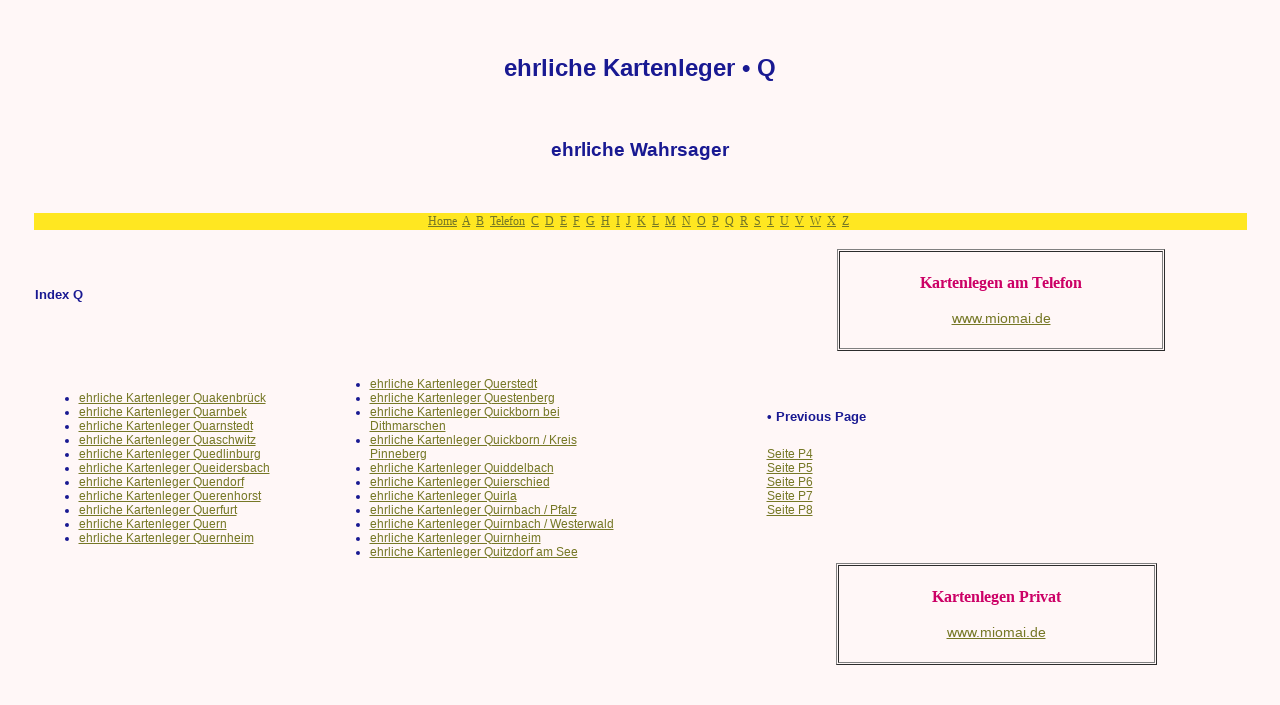

--- FILE ---
content_type: text/html
request_url: https://ehrlich.miomai.de/1/q/
body_size: 12567
content:
<!DOCTYPE html PUBLIC "-//W3C//DTD XHTML 1.0 Transitional//EN" "https://www.w3.org/TR/xhtml1/DTD/xhtml1-transitional.dtd">
<html xmlns="https://www.w3.org/1999/xhtml" dir="ltr" lang="de" xml:lang="de">
<head>
<meta http-equiv="content-type" content="text/html; charset=UTF-8" />
<meta http-equiv="content-language" content="de" />
<meta http-equiv="content-style-type" content="text/css" />
<meta http-equiv="imagetoolbar" content="no" />
<meta http-equiv="pragma" content="cache" />
<meta name="author" content="miomai.de" />
<meta name="copyright" content="miomai.de" />
<meta name="Title" content="ehrliche Kartenleger &bull; Q &bull; Index Q" />
<meta name="description" content="ehrliche Kartenleger, &raquo; Privat Wahrsagen hohe Trefferquote Festnetz Telefon ohne 0900" />
<meta name="keywords" content="ehrlich, Wahrsager, Kartenleger, Wahrsagen, Kartenlegen" />
<meta name="revisit-after" content="5 days" />
<meta name="page-topic" content="Internet" />
<meta name="audience" content="global" />
<meta name="resource-type" content="document" />
<meta name="distribution" content="global" />
<meta name="language" content="deutsch, de, at, ch, german" />
<meta name="robots" content="index, follow" />
<meta name="alexaVerifyID" content="7yb5urBKuKLMF5OG8uDIlhXCXQ4" />
<meta http-equiv="X-UA-Compatible" content="IE=EmulateIE7" />
<title>ehrliche Kartenleger &bull; Q &bull; Index Q</title>
<link rel="shortcut icon" href="https://miomai.de/favicon.ico" />

<style type="text/css" />
<!--
body {background-color: #fff7f7;color: #191992;font-weight: normal;font-family: "Lucida Grande", Verdana, Arial, Helvetica, sans-serif;}a:link { color: #767826 }a:visited { color: #767826 }a:hover{text-decoration: none; font-weight: bolder; color: #ffffff; background-color: #767826} ;a:active {text-decoration: none; font-weight: bolder; color: #ffffff; background-color: #767826} 
-->
</style>
</head>

<body><div align="center"><p>&nbsp;</p>
<h2>ehrliche Kartenleger &bull; Q</h2>
<p>&nbsp;</p>
<h3>ehrliche Wahrsager</h3><p>&nbsp;</p></div>

<table cellspacing="0" border="0" align="center" width="96%">
    <tbody>
        <tr>
            <td valign="middle" bgcolor="#FFE721" align="center" style="text-align: center;" colspan="5">
        <span style="font-family: Verdana;"><span style="font-size: 12px;">
                <a href="https://ehrlich.miomai.de/">Home</a>&nbsp; 
                <a href="https://ehrlich.miomai.de/1/a/">A</a>&nbsp;
                <a href="https://ehrlich.miomai.de/1/b/">B</a>&nbsp;
				<a href="https://telefon.miomai.de/">Telefon</a>&nbsp;
                <a href="https://ehrlich.miomai.de/1/c/">C</a>&nbsp;
                <a href="https://ehrlich.miomai.de/1/d/">D</a>&nbsp;
                <a href="https://ehrlich.miomai.de/1/e/">E</a>&nbsp;
                <a href="https://ehrlich.miomai.de/1/f/">F</a>&nbsp;
                <a href="https://ehrlich.miomai.de/1/g/">G</a>&nbsp;
				
                <a href="https://ehrlich.miomai.de/1/h/">H</a>&nbsp;
                <a href="https://ehrlich.miomai.de/1/i/">I</a>&nbsp;
                <a href="https://ehrlich.miomai.de/1/j/">J</a>&nbsp;
                <a href="https://ehrlich.miomai.de/1/k/">K</a>&nbsp;
                <a href="https://ehrlich.miomai.de/1/l/">L</a>&nbsp;
                <a href="https://ehrlich.miomai.de/1/m/">M</a>&nbsp;
                <a href="https://ehrlich.miomai.de/1/n/">N</a>&nbsp;
                <a href="https://ehrlich.miomai.de/1/o/">O</a>&nbsp;
                <a href="https://ehrlich.miomai.de/1/p/">P</a>&nbsp;
                <a href="https://ehrlich.miomai.de/1/q/">Q</a>&nbsp;
                <a href="https://ehrlich.miomai.de/1/r/">R</a>&nbsp;
                <a href="https://ehrlich.miomai.de/1/s/">S</a>&nbsp;
                <a href="https://ehrlich.miomai.de/1/t/">T</a>&nbsp;
                <a href="https://ehrlich.miomai.de/1/u/">U</a>&nbsp;
                <a href="https://ehrlich.miomai.de/1/v/">V</a>&nbsp;
                <a href="https://ehrlich.miomai.de/1/w/">W</a>&nbsp;
                <a href="https://ehrlich.miomai.de/1/x/">X</a>&nbsp;
                <a href="https://ehrlich.miomai.de/1/z/">Z</a>&nbsp;
        </span></span>
			</td>
        </tr>
		

        <tr style="min-height: 400px; height: 400px; vertical-align: top;">
            <td style="width: 730px;">
    <div>
	
    <div style="">
            <p>&nbsp;</p>
            <h5>Index Q</h5>
            <br /><br />


<table cellspacing="2" cellpadding="2" border="0" align="left" width="80%">
    <tbody>
        <tr>
            <td width="50%">
			<span style="font-size: 12px;">
            <ul>
                <li><a href="https://ehrlich.miomai.de/q/kartenlegen-quakenbrueck.html">ehrliche Kartenleger Quakenbr&uuml;ck</a></li>
                <li><a href="https://ehrlich.miomai.de/q/kartenlegen-quarnbek.html">ehrliche Kartenleger Quarnbek</a></li>
                <li><a href="https://ehrlich.miomai.de/q/kartenlegen-quarnstedt.html">ehrliche Kartenleger Quarnstedt</a></li>
                <li><a href="https://ehrlich.miomai.de/q/kartenlegen-quaschwitz.html">ehrliche Kartenleger Quaschwitz</a></li>
                <li><a href="https://ehrlich.miomai.de/q/kartenlegen-quedlinburg.html">ehrliche Kartenleger Quedlinburg</a></li>
                <li><a href="https://ehrlich.miomai.de/q/kartenlegen-queidersbach.html">ehrliche Kartenleger Queidersbach</a></li>
                <li><a href="https://ehrlich.miomai.de/q/kartenlegen-quendorf.html">ehrliche Kartenleger Quendorf</a></li>
                <li><a href="https://ehrlich.miomai.de/q/kartenlegen-querenhorst.html">ehrliche Kartenleger Querenhorst</a></li>
                <li><a href="https://ehrlich.miomai.de/q/kartenlegen-querfurt.html">ehrliche Kartenleger Querfurt</a></li>
                <li><a href="https://ehrlich.miomai.de/q/kartenlegen-quern.html">ehrliche Kartenleger Quern</a></li>
                <li><a href="https://ehrlich.miomai.de/q/kartenlegen-quernheim.html">ehrliche Kartenleger Quernheim</a></li>
			</ul></span>
			</td>
			<td>
			<span style="font-size: 12px;">
            <ul>
                <li><a href="https://ehrlich.miomai.de/q/kartenlegen-querstedt.html">ehrliche Kartenleger Querstedt</a></li>
                <li><a href="https://ehrlich.miomai.de/q/kartenlegen-questenberg.html">ehrliche Kartenleger Questenberg</a></li>
                <li><a href="https://ehrlich.miomai.de/q/kartenlegen-quickborn-dithmarschen.html">ehrliche Kartenleger Quickborn bei Dithmarschen</a></li>
                <li><a href="https://ehrlich.miomai.de/q/kartenlegen-quickborn-pinneberg.html">ehrliche Kartenleger Quickborn / Kreis Pinneberg</a></li>
                <li><a href="https://ehrlich.miomai.de/q/kartenlegen-quiddelbach.html">ehrliche Kartenleger Quiddelbach</a></li>
                <li><a href="https://ehrlich.miomai.de/q/kartenlegen-quierschied.html">ehrliche Kartenleger Quierschied</a></li>
                <li><a href="https://ehrlich.miomai.de/q/kartenlegen-quirla.html">ehrliche Kartenleger Quirla</a></li>
                <li><a href="https://ehrlich.miomai.de/q/kartenlegen-quirnbach-pfalz.html">ehrliche Kartenleger Quirnbach / Pfalz</a></li>
                <li><a href="https://ehrlich.miomai.de/q/kartenlegen-quirnbach-westerwald.html">ehrliche Kartenleger Quirnbach / Westerwald</a></li>
                <li><a href="https://ehrlich.miomai.de/q/kartenlegen-quirnheim.html">ehrliche Kartenleger Quirnheim</a></li>
                <li><a href="https://ehrlich.miomai.de/q/kartenlegen-quitzdorf-am-see.html">ehrliche Kartenleger Quitzdorf am See</a></li>
            </ul></span>
            </td>
        </tr>
    </tbody>
</table>















<p>&nbsp;</p>
			
        <br />
    </div>
        <center><br />
        </center>
	</div>
		</td>
		<td>

        <div style="padding-right: 10px;"><br />
				<table width="70%" cellspacing="1" cellpadding="6" border="1" align="center">
			<tbody>
				<tr>
					<td valign="middle" align="center">
					<p><span style="color: rgb(204, 0, 102);"><span style="font-size: 16px;"><b><span style="font-family: Tahoma;">Kartenlegen am Telefon</span></b></span></span>
					<br /><br /><a href="https://www.miomai.de"><span style="font-size: 14px;">www.miomai.de</span></a></p>
					</td>
				</tr>
			</tbody>
		</table>
            <br /><br />

        <div style="margin: 0px 0px 10px;"><h5>&bull; Previous Page</h5>
            <span style="font-size: 12px;">
				<a href="https://ehrlich.miomai.de/1/p/liste-4.html">Seite P4</a><br />
				<a href="https://ehrlich.miomai.de/1/p/liste-5.html">Seite P5</a><br />
				<a href="https://ehrlich.miomai.de/1/p/liste-6.html">Seite P6</a><br />
				<a href="https://ehrlich.miomai.de/1/p/liste-7.html">Seite P7</a><br />
				<a href="https://ehrlich.miomai.de/1/p/liste-8.html">Seite P8</a><br />
			</span>
			<br /><br />
        </div>
		
        <div style="padding-right: 10px;">
		<table width="70%" cellspacing="1" cellpadding="6" border="1" align="center">
			<tbody>
				<tr>
					<td valign="middle" align="center">
					<p><span style="color: rgb(204, 0, 102);"><span style="font-size: 16px;"><strong><span style="font-family: Tahoma;">Kartenlegen Privat</span></strong></span></span>
					<br /><br /><a href="https://www.miomai.de"><span style="font-size: 14px;">www.miomai.de</span></a></p>
					</td>
				</tr>
			</tbody>
		</table>
            <br /><br />
			
        <div style="margin: 0px 0px 10px;"><h5>&bull; Random Page</h5>
            <span style="font-size: 12px;">
				<a href="https://ehrlich.miomai.de/1/a/liste-4.html">Seite A4</a><br />
				<a href="https://ehrlich.miomai.de/1/g/liste-6.html">Seite G6</a><br />
				<a href="https://ehrlich.miomai.de/1/m/liste-4.html">Seite M4</a><br />
                <a href="https://ehrlich.miomai.de/1/r/liste-6.html">Seite R6</a><br />
				<a href="https://ehrlich.miomai.de/1/s/liste-10.html">Seite S10</a><br />
			</span>
			<br /><br />
        </div>

        <div style="margin: 0px 0px 10px;"><h5>&bull; Next Page</h5>
            <span style="font-size: 12px;">
                <a href="https://ehrlich.miomai.de/1/r/index.html">Index R</a><br />
                <a href="https://ehrlich.miomai.de/1/r/liste-1.html">Seite R1</a><br />
                <a href="https://ehrlich.miomai.de/1/r/liste-2.html">Seite R2</a><br />
                <a href="https://ehrlich.miomai.de/1/r/liste-3.html">Seite R3</a><br />
                <a href="https://ehrlich.miomai.de/1/r/liste-4.html">Seite R4</a><br />
			</span>
			<br /><br />
        </div>


        </div>
            </td>
        </tr>
        <tr>
            <td colspan="5">&nbsp;</td>
        </tr>
        <tr>
            <td colspan="5" style="padding-top: 22px; vertical-align: top; color: black;">
			<center>
		<hr>
		<hr>
		
			<p><span style="font-size: 10px;">
				<a href="https://preiswert.miomai.de/">Kartenlegen g&uuml;nstig</a> &nbsp;
				<a href="https://kurs.miomai.eu/">Kartenlegen Kurs</a> &nbsp;
				<a href="https://medial.miomai.de/">Mediales Kartenlegen</a> &nbsp;
				<a href="https://ehrlich.miomai.de/">ehrliche Kartenleger</a> &nbsp;
				<a href="https://girls.miomai.de/">Kartenlegen bei Liebeskummer</a> &nbsp;
				<a href="https://profi.miomai.de/">Kartenlegen beim Profi</a> &nbsp;
				<a href="https://hellsehen.miomai.de/">Hellsehen + Wahrsagen</a><br />
				<a href="https://treffsicher.miomai.de/">Treffsicheres Kartenlegen</a> &nbsp;
				<a href="https://kurs.miomai.eu/">Kartenlegen Wahrsagen Kurs</a> &nbsp;
				<a href="https://www.miomai.de/">Kartenlegen mit Stefan</a> &nbsp;
				<a href="https://professionell.miomai.de/">Bestes professionelles Kartenlegen</a> &nbsp;
				<a href="https://traumdeutung.miomai.de/">Traumdeutung Esoterik</a> &nbsp;
				<a href="https://kartenlegen.miomai.de/2/">Kartenlegen ohne 0900</a> &nbsp;
				<a href="https://liebe.miomai.de/">Herzliche liebevolle Beratung *</a><br />
				<a href="https://webring.miomai.de/">Esoterik Webring</a> &nbsp;
				<a href="https://skatkarten.miomai.de/">Kartenlegen mit Skatkarten</a> &nbsp;
				<a href="https://kompetent.miomai.de/">Kompetentes Kartenlegen</a> &nbsp;
				<a href="https://stefan.miomai.de/">Kartenlegen mit Stefan</a> &nbsp;
				<a href="https://zigeunerkarten.miomai.de/">Wahrsagen mit Zigeunerkarten</a> &nbsp;
				<a href="https://sternzeichen.miomai.de/">Sternzeichen</a> &nbsp;
				<a href="https://kurs.miomai.eu/">Kartenlegen Kurs</a> &nbsp;
			</span></p>
			
		<p>&nbsp;</p>
			</center>
			</td>

        </tr>
    </tbody>
	</table>

	</body>
</html>




